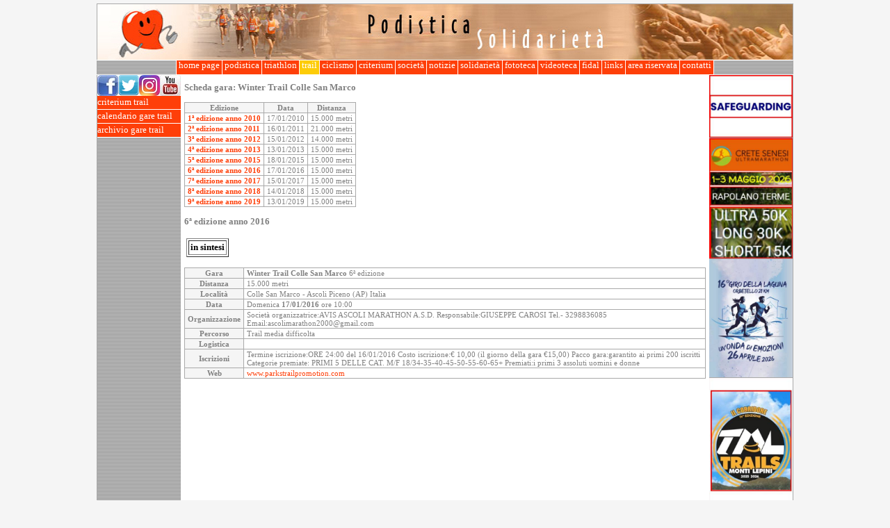

--- FILE ---
content_type: text/html; charset=ISO-8859-1
request_url: https://podisticasolidarieta.it/podistica/home.nsf/web-schedegare/850C54A1C8F48642C1257F090036D214
body_size: 27492
content:
<!DOCTYPE HTML PUBLIC "-//W3C//DTD HTML 4.01 Transitional//EN">
<html>
<head>
<title>Winter Trail Colle San Marco 6ª edizione anno 2016 - In sintesi - Podistica Solidarietà</title><script language="JavaScript" type="text/javascript"> 
var classeutente = 'Anonymous'</script>
<script language="JavaScript" type="text/javascript">
<!-- 
function IsImageOk(img) {    // During the onload event, IE correctly identifies any images that    // weren't downloaded as not complete. Others should too. Gecko-based    // browsers act like NS4 in that they report this incorrectly.    if (!img.complete) {        return false;    }    // However, they do have two very useful properties: naturalWidth and    // naturalHeight. These give the true size of the image. If it failed    // to load, either of these should be zero.    if (typeof img.naturalWidth != "undefined" && img.naturalWidth == 0) {        return false;    }    // No other way of checking: assume it's ok.    return true;};var getElementsByClassName = function (className, tag, elm){	if (document.getElementsByClassName) {		getElementsByClassName = function (className, tag, elm) {			elm = elm || document;			var elements = elm.getElementsByClassName(className),				nodeName = (tag)? new RegExp("\\b" + tag + "\\b", "i") : null,				returnElements = [],				current;			for(var i=0, il=elements.length; i<il; i+=1){				current = elements[i];				if(!nodeName || nodeName.test(current.nodeName)) {					returnElements.push(current);				}			}			return returnElements;		};	}	else if (document.evaluate) {		getElementsByClassName = function (className, tag, elm) {			tag = tag || "*";			elm = elm || document;			var classes = className.split(" "),				classesToCheck = "",				xhtmlNamespace = "http://www.w3.org/1999/xhtml",				namespaceResolver = (document.documentElement.namespaceURI === xhtmlNamespace)? xhtmlNamespace : null,				returnElements = [],				elements,				node;			for(var j=0, jl=classes.length; j<jl; j+=1){				classesToCheck += "[contains(concat(' ', @class, ' '), ' " + classes[j] + " ')]";			}			try	{				elements = document.evaluate(".//" + tag + classesToCheck, elm, namespaceResolver, 0, null);			}			catch (e) {				elements = document.evaluate(".//" + tag + classesToCheck, elm, null, 0, null);			}			while ((node = elements.iterateNext())) {				returnElements.push(node);			}			return returnElements;		};	}	else {		getElementsByClassName = function (className, tag, elm) {			tag = tag || "*";			elm = elm || document;			var classes = className.split(" "),				classesToCheck = [],				elements = (tag === "*" && elm.all)? elm.all : elm.getElementsByTagName(tag),				current,				returnElements = [],				match;			for(var k=0, kl=classes.length; k<kl; k+=1){				classesToCheck.push(new RegExp("(^|\\s)" + classes[k] + "(\\s|$)"));			}			for(var l=0, ll=elements.length; l<ll; l+=1){				current = elements[l];				match = false;				for(var m=0, ml=classesToCheck.length; m<ml; m+=1){					match = classesToCheck[m].test(current.className);					if (!match) {						break;					}				}				if (match) {					returnElements.push(current);				}			}			return returnElements;		};	}	return getElementsByClassName(className, tag, elm);};function showhiddenitems(classeutente) {	var indice = 0;	elementi = getElementsByClassName(classeutente);	while (elementi[indice])	{		elementi[indice].style.display = 'block';		indice++;	}}
// -->
</script>

<script language="JavaScript" type="text/javascript">
<!-- 
document._domino_target = "_self";
function _doClick(v, o, t) {
  var returnValue = false;
  var url="/podistica/home.nsf/web-schedegare/850c54a1c8f48642c1257f090036d214!OpenDocument&Click=" + v;
  if (o.href != null) {
    o.href = url;
    returnValue = true;
  } else {
    if (t == null)
      t = document._domino_target;
    window.open(url, t);
  }
  return returnValue;
}
// -->
</script>
</head>
<body text="#000000" bgcolor="#FFFFFF" onload="for (var i = 0; i &lt; document.images.length; i++) {        if (!IsImageOk(document.images[i])) {            document.images[i].style.visibility = &quot;hidden&quot;;//            document.images[i].src = &quot;/icons/unknown.gif&quot;;        }    };    showhiddenitems(classeutente)">

<form action=""> <style type="text/css">
@import url(/podistica/home.nsf/frame.css!OpenCssResource);
</style>
<center><a name="1."></a><table class="tabellona" cellspacing=0 cellpadding=0><tr valign="top"><td class="cella-header" colspan="5"><img src="/podistica/home.nsf/banner_podistica.jpg!OpenImageResource" width="1000" height="80"></td></tr><tr valign="top"><td class="cella-omenu" colspan="5"><center><table cellspacing=0 cellpadding=0 class="horizontal-menu2"><tr><td nowrap><a href="/">&nbsp;home page&nbsp;</a></td> <td nowrap><a href="/podistica/home.nsf/web-newspod!openform">&nbsp;podistica&nbsp;</a></td> <td nowrap><a href="/podistica/home.nsf/web-newstri!openform">&nbsp;triathlon&nbsp;</a></td> <td style="background-color:#FDCC08;" nowrap><a href="/podistica/home.nsf/web-criteriumtrail!openform">&nbsp;trail&nbsp;</a></td> <td nowrap><a href="/podistica/home.nsf/web-criteriumcic!openform">&nbsp;ciclismo&nbsp;</a></td> <td nowrap><a href="/podistica/home.nsf/web-criteriumtop!openform">&nbsp;criterium&nbsp;</a></td> <td nowrap><a href="/podistica/home.nsf/web-richtext/presentazione!opendocument">&nbsp;società&nbsp;</a></td> <td nowrap><a href="/podistica/home.nsf/web-newssoc!openform">&nbsp;notizie&nbsp;</a></td> <td nowrap><a href="/podistica/home.nsf/web-newssol!openform">&nbsp;solidarietà&nbsp;</a></td> <td nowrap><a href="/podistica/fototeca2026.nsf/web-foto2026!openform">&nbsp;fototeca&nbsp;</a></td> <td nowrap><a href="/podistica/home.nsf/web-video-sport!openform">&nbsp;videoteca&nbsp;</a></td> <td nowrap><a href="/podistica/home.nsf/web-fidal!openform">&nbsp;fidal&nbsp;</a></td> <td nowrap><a href="/podistica/home.nsf/web-links-pod!openform">&nbsp;links&nbsp;</a></td> <td nowrap><a href="/podistica/home.nsf/web-reserved!openform">&nbsp;area riservata&nbsp;</a></td> <td nowrap><a href="/podistica/home.nsf/web-richtext/contatti!opendocument">&nbsp;contatti&nbsp;</a></td></tr></table></center></td></tr><tr valign="top"><td class="cella-vmenu"><a href="http://www.facebook.com/pages/Podistica-Solidariet%C3%A0/357287241985#!/pages/Podistica-Solidariet%C3%A0/357287241985" target="_blank"><img src="/podistica/home.nsf/fb" alt="Podistica Solidarietà su Facebook" border="0" /></a><a href="http://twitter.com/podisticasolid" target="_blank"><img src="/podistica/home.nsf/tw" alt="Podistica Solidarietà su Twitter" border="0" /></a><a href="https://www.instagram.com/podisticasolidarieta/" target="_blank"><img src="/podistica/home.nsf/ig" alt="Podistica Solidarietà su Instagram" border="0" /></a><a href="http://www.youtube.com/channel/UC2VnbxQCV9MYFUNTWnpxmOw" target="_blank"><img src="/podistica/home.nsf/yt" alt="Podistica Solidarietà su YouTube" border="0" /></a><table width=100px cellspacing=0 cellpadding=0 class="vertical-menu2"><tr><td><a href="/podistica/home.nsf/web-criteriumtrail!openform"><div style="font-size:2px;"><br></div>criterium trail<br><div style="font-size:2px;"><br></div></a></td></tr> <tr><td><a href="/podistica/home.nsf/web-prossimegaretrail!openform"><div style="font-size:2px;"><br></div>calendario gare trail<br><div style="font-size:2px;"><br></div></a></td></tr> <tr><td><a href="/podistica/home.nsf/web-infogaretrail!openform"><div style="font-size:2px;"><br></div>archivio gare trail<br><div style="font-size:2px;"><br></div></a></td></tr></table></td><td class="cella-spazio"></td><td class="cella-contenuto"><h3>Scheda gara: <b>Winter Trail Colle San Marco</b></h3>
<table class="contenuto"><tr><th>Edizione</th><th>Data</th><th>Distanza</th></tr><tr><td><a href=/podistica/home.nsf/web-schedegare/51FC8887542FA62AC12576A000273843><b>1ª edizione anno 2010</b></a></td><td>17/01/2010</td><td>15.000 metri</td></tr> <tr><td><a href=/podistica/home.nsf/web-schedegare/D63F4B52FD6EC2AFC12577F800724459><b>2ª edizione anno 2011</b></a></td><td>16/01/2011</td><td>21.000 metri</td></tr> <tr><td><a href=/podistica/home.nsf/web-schedegare/554D186428E84FE7C125795A00267CAF><b>3ª edizione anno 2012</b></a></td><td>15/01/2012</td><td>14.000 metri</td></tr> <tr><td><a href=/podistica/home.nsf/web-schedegare/7F3046A6FF8F686BC1257ABC002DEE95><b>4ª edizione anno 2013</b></a></td><td>13/01/2013</td><td>15.000 metri</td></tr> <tr><td><a href=/podistica/home.nsf/web-schedegare/2BE808289147A2BBC1257DC3005A45AF><b>5ª edizione anno 2015</b></a></td><td>18/01/2015</td><td>15.000 metri</td></tr> <tr><td><a href=/podistica/home.nsf/web-schedegare/850C54A1C8F48642C1257F090036D214><b>6ª edizione anno 2016</b></a></td><td>17/01/2016</td><td>15.000 metri</td></tr> <tr><td><a href=/podistica/home.nsf/web-schedegare/A79BF4F8682C67C8C125808F004B2BF4><b>7ª edizione anno 2017</b></a></td><td>15/01/2017</td><td>15.000 metri</td></tr> <tr><td><a href=/podistica/home.nsf/web-schedegare/98C4C9921EC92839C125820F007791FA><b>8ª edizione anno 2018</b></a></td><td>14/01/2018</td><td>15.000 metri</td></tr> <tr><td><a href=/podistica/home.nsf/web-schedegare/1D8EAF51E193F051C125834B00339824><b>9ª edizione anno 2019</b></a></td><td>13/01/2019</td><td>15.000 metri</td></tr></table>
<h3>6ª edizione anno 2016</h3>

<table border="0" cellspacing="2">
<tr><td>
<table border="1" cellpadding="2">
<tr><td><div align="center"><b>in sintesi</b></div></td></tr>
</table>
</td></tr>
</table>

<table class="tabbed" width="100%" border="0" cellspacing="0" cellpadding="0">
<tr valign="top"><td width="100%"><br>
<table class="contenuto"><tr><th>Gara</th><td><b>Winter Trail Colle San Marco</b> 6ª edizione</td></tr><tr><th>Distanza</th><td>15.000 metri</td></tr><tr><th>Località</th><td>Colle San Marco - Ascoli Piceno (AP) Italia</td></tr><tr><th>Data</th><td>Domenica <b>17/01/2016</b> ore 10:00</td></tr><tr><th>Organizzazione</th><td>Società organizzatrice:AVIS ASCOLI MARATHON A.S.D.
Responsabile:GIUSEPPE CAROSI
Tel.- 3298836085 Email:ascolimarathon2000@gmail.com</td></tr><tr><th>Percorso</th><td>Trail media difficolta </td></tr><tr><th>Logistica</th><td></td></tr><tr><th>Iscrizioni</th><td>Termine iscrizione:ORE 24:00 del 16/01/2016
Costo iscrizione:&#8364; 10,00 (il giorno della gara &#8364;15,00)
Pacco gara:garantito ai primi 200 iscritti
Categorie premiate:
PRIMI 5 DELLE CAT. M/F 18/34-35-40-45-50-55-60-65+
Premiati:i primi 3 assoluti uomini e donne</td></tr><tr><th>Web</th><td><a target=_blank href=http://www.parkstrailpromotion.com>www.parkstrailpromotion.com</a></td></tr></table></td></tr>
</table>
 </td><td class="cella-spazio"></td><td class="cella-sponsor"><table class='sponsor' border=0 cellspacing=0 cellpadding=0><tr><td><a href=https://www.podisticasolidarieta.it/podistica/home.nsf/web-notiziesoc/658CF95F528253F4C1258BDF0057B3DD><img class='fotopiccola' alt='Safeguarding' border=0 src=/podistica/home.nsf/0/9A22A0669DB0941FC1258BEC0070C938/$FILE/1.JPG></a></td></tr> <tr><td><a target=_blank href=http://www.creteultramarathon.it/><img class='fotopiccola' alt='Crete Senesi Ultramarathon' border=0 src=/podistica/home.nsf/0/CE70BFA5B6C8ACBAC1258A700042F7D6/$FILE/2.JPG></a></td></tr> <tr><td><a target=_blank href=http://www.girodellalaguna.it/><img class='fotopiccola' alt='Il Giro della Laguna di Orbetello' border=0 src=/podistica/home.nsf/0/D076A777A831DED3C1258D580068E1B0/$FILE/1.jpg></a></td></tr> <tr><td><a target=_blank href=http://www.tmltrail.it/><img class='fotopiccola' alt='TRAIL DEI MONTI LEPINI' border=0 src=/podistica/home.nsf/0/78B425F20F39E5EEC1258D57004694D3/$FILE/Z.JPG></a></td></tr> <tr><td><a href=http://www.podisticasolidarieta.it/podistica/home.nsf/web-notizie/441A1CCA96C9494FC1258CBB0045BBD6><img class='fotopiccola' alt='Modulo segnalazione gare' border=0 src=/podistica/home.nsf/0/2826C68325101CBDC1258CBB0047C72B/$FILE/1.jpg></a></td></tr> <tr><td><a target=_blank href=http://www.sportuno.it/homepage.html><img class='fotopiccola' alt='Sportuno S.r.l.' border=0 src=/podistica/home.nsf/0/A59721437A59A600C12580480025E8CF/$FILE/120.jpg></a></td></tr> <tr><td><a target=_blank href=https://www.fotoincorsa.com/><img class='fotopiccola' alt='Fotoincorsa è IL sito dove potrai vedere e salvare gratuitamente le tue foto durante eventi sportivi pubblici ' border=0 src=/podistica/home.nsf/0/3D648C0F1400031EC1257E39005C86BB/$FILE/1.JPG></a></td></tr> <tr><td><a target=_blank href=http://www.marinostudio.it><img class='fotopiccola' alt='Ortodonzia - Gnatologia - Paradontologia - Implantologia .' border=0 src=/podistica/home.nsf/0/2A31D2B9C15DC8CAC12582EB004E870D/$FILE/LOGO1.JPG></a></td></tr> <tr><td><a target=_blank href=http://circuitorun.it/><img class='fotopiccola' alt='Corto Circuito Run' border=0 src=/podistica/home.nsf/0/3E3AABA5E253C89AC1258CBA003B0C60/$FILE/a.jpg></a></td></tr> <tr><td><a href=https://www.podisticasolidarieta.it/podistica/home.nsf/web-notiziesoc/A736308EC079DE29C1258D340029A475><img class='fotopiccola' alt='Iscrizioni Fidal - Fitri - Csain 2026' border=0 src=/podistica/home.nsf/0/B8B0761DD69192D6C125862E0051C573/$FILE/Z.jpg></a></td></tr> <tr><td><a target=_blank href=https://paulmitchell.it/discount/PM-POD-10><img class='fotopiccola' alt='Jean Paul Mitchell Systems' border=0 src=/podistica/home.nsf/0/2585FD1EA40CFD3EC12589C5002A3F6C/$FILE/PAUL.JPG></a></td></tr> <tr><td><a href=http://www.podisticasolidarieta.it/podistica/home.nsf/web-notiziesoc/5E1242DD7F2ECA02C125854A002763BB><img class='fotopiccola' alt='Destiniamo il nostro 5 per 1000 alla Podistica Solidarietà ' border=0 src=/podistica/home.nsf/0/DF1C14A0DDF8776DC12586110053352C/$FILE/A.JPG></a></td></tr> <tr><td><a target=_blank href=https://racechronoservice.it/dechatlon-running-league/><img class='fotopiccola' alt='Decathlon Running League  2026' border=0 src=/podistica/home.nsf/0/1B46ED41CE884F1BC1258C6600657D38/$FILE/Z.JPG></a></td></tr></table><center><!-- Inizio Codice ShinyStat -->
<script src="//codice.shinystat.com/cgi-bin/getcod.cgi?USER=SS-44256031-fc53e"></script>
<noscript>
<a href="https://www.shinystat.com/it/" target="_top">
<img src="//www.shinystat.com/cgi-bin/shinystat.cgi?USER=SS-44256031-fc53e"
alt="Statistiche accessi" style="border:0px" /></a>
</noscript>
<!-- Fine Codice ShinyStat --></td></tr><tr valign="top"><td class="cella-footer" colspan="5"><center>Risoluzione minima: 1024 x 768 - © 2006-2026 Associazione Sportiva Dilettantistica "Podistica Solidarietà"</center></td></tr></table></center>
<p><noscript>
<input name="MyCurrentArea" type="hidden" value="trail">
<input name="MyChiaveArea" type="hidden" value="trl">
<input name="PATH_INFO" type="hidden" value="/podistica/home.nsf/web-schedegare/850C54A1C8F48642C1257F090036D214">
<input name="BaseURL" type="hidden" value="/podistica/home.nsf/web-schedegare/850c54a1c8f48642c1257f090036d214">
<input name="CurrentURL" type="hidden" value="web-schedegare/850c54a1c8f48642c1257f090036d214">
<input name="CurrentArea" type="hidden" value="trail">
<input name="ChiaveArea" type="hidden" value="trl">
<input name="classeutente" type="hidden" value="Anonymous">
<input name="iswebadmin" type="hidden" value="">
<input name="lookaree" type="hidden" value="&lt;table cellspacing=0 cellpadding=0 class=&quot;horizontal-menu2&quot;&gt;&lt;tr&gt;&lt;td nowrap&gt;&lt;a href=&quot;/&quot;&gt;&amp;nbsp;home page&amp;nbsp;&lt;/a&gt;&lt;/td&gt; &lt;td nowrap&gt;&lt;a href=&quot;/podistica/home.nsf/web-newspod!openform&quot;&gt;&amp;nbsp;podistica&amp;nbsp;&lt;/a&gt;&lt;/td&gt; &lt;td nowrap&gt;&lt;a href=&quot;/podistica/home.nsf/web-newstri!openform&quot;&gt;&amp;nbsp;triathlon&amp;nbsp;&lt;/a&gt;&lt;/td&gt; &lt;td style=&quot;background-color:#FDCC08;&quot; nowrap&gt;&lt;a href=&quot;/podistica/home.nsf/web-criteriumtrail!openform&quot;&gt;&amp;nbsp;trail&amp;nbsp;&lt;/a&gt;&lt;/td&gt; &lt;td nowrap&gt;&lt;a href=&quot;/podistica/home.nsf/web-criteriumcic!openform&quot;&gt;&amp;nbsp;ciclismo&amp;nbsp;&lt;/a&gt;&lt;/td&gt; &lt;td nowrap&gt;&lt;a href=&quot;/podistica/home.nsf/web-criteriumtop!openform&quot;&gt;&amp;nbsp;criterium&amp;nbsp;&lt;/a&gt;&lt;/td&gt; &lt;td nowrap&gt;&lt;a href=&quot;/podistica/home.nsf/web-richtext/presentazione!opendocument&quot;&gt;&amp;nbsp;società&amp;nbsp;&lt;/a&gt;&lt;/td&gt; &lt;td nowrap&gt;&lt;a href=&quot;/podistica/home.nsf/web-newssoc!openform&quot;&gt;&amp;nbsp;notizie&amp;nbsp;&lt;/a&gt;&lt;/td&gt; &lt;td nowrap&gt;&lt;a href=&quot;/podistica/home.nsf/web-newssol!openform&quot;&gt;&amp;nbsp;solidarietà&amp;nbsp;&lt;/a&gt;&lt;/td&gt; &lt;td nowrap&gt;&lt;a href=&quot;/podistica/fototeca2026.nsf/web-foto2026!openform&quot;&gt;&amp;nbsp;fototeca&amp;nbsp;&lt;/a&gt;&lt;/td&gt; &lt;td nowrap&gt;&lt;a href=&quot;/podistica/home.nsf/web-video-sport!openform&quot;&gt;&amp;nbsp;videoteca&amp;nbsp;&lt;/a&gt;&lt;/td&gt; &lt;td nowrap&gt;&lt;a href=&quot;/podistica/home.nsf/web-fidal!openform&quot;&gt;&amp;nbsp;fidal&amp;nbsp;&lt;/a&gt;&lt;/td&gt; &lt;td nowrap&gt;&lt;a href=&quot;/podistica/home.nsf/web-links-pod!openform&quot;&gt;&amp;nbsp;links&amp;nbsp;&lt;/a&gt;&lt;/td&gt; &lt;td nowrap&gt;&lt;a href=&quot;/podistica/home.nsf/web-reserved!openform&quot;&gt;&amp;nbsp;area riservata&amp;nbsp;&lt;/a&gt;&lt;/td&gt; &lt;td nowrap&gt;&lt;a href=&quot;/podistica/home.nsf/web-richtext/contatti!opendocument&quot;&gt;&amp;nbsp;contatti&amp;nbsp;&lt;/a&gt;&lt;/td&gt;&lt;/tr&gt;&lt;/table&gt;">
<input name="NomeUtente" type="hidden" value="">
<input name="seguicisu" type="hidden" value="&lt;a href=&quot;http://www.facebook.com/pages/Podistica-Solidariet%C3%A0/357287241985#!/pages/Podistica-Solidariet%C3%A0/357287241985&quot; target=&quot;_blank&quot;&gt;&lt;img src=&quot;/podistica/home.nsf/fb&quot; alt=&quot;Podistica Solidarietà su Facebook&quot; border=&quot;0&quot; /&gt;&lt;/a&gt;&lt;a href=&quot;http://twitter.com/podisticasolid&quot; target=&quot;_blank&quot;&gt;&lt;img src=&quot;/podistica/home.nsf/tw&quot; alt=&quot;Podistica Solidarietà su Twitter&quot; border=&quot;0&quot; /&gt;&lt;/a&gt;&lt;a href=&quot;https://www.instagram.com/podisticasolidarieta/&quot; target=&quot;_blank&quot;&gt;&lt;img src=&quot;/podistica/home.nsf/ig&quot; alt=&quot;Podistica Solidarietà su Instagram&quot; border=&quot;0&quot; /&gt;&lt;/a&gt;&lt;a href=&quot;http://www.youtube.com/channel/UC2VnbxQCV9MYFUNTWnpxmOw&quot; target=&quot;_blank&quot;&gt;&lt;img src=&quot;/podistica/home.nsf/yt&quot; alt=&quot;Podistica Solidarietà su YouTube&quot; border=&quot;0&quot; /&gt;&lt;/a&gt;">
<input name="looklink" type="hidden" value="&lt;table width=100px cellspacing=0 cellpadding=0 class=&quot;vertical-menu2&quot;&gt;&lt;tr&gt;&lt;td&gt;&lt;a href=&quot;/podistica/home.nsf/web-criteriumtrail!openform&quot;&gt;&lt;div style=&quot;font-size:2px;&quot;&gt;&lt;br&gt;&lt;/div&gt;criterium trail&lt;br&gt;&lt;div style=&quot;font-size:2px;&quot;&gt;&lt;br&gt;&lt;/div&gt;&lt;/a&gt;&lt;/td&gt;&lt;/tr&gt; &lt;tr&gt;&lt;td&gt;&lt;a href=&quot;/podistica/home.nsf/web-prossimegaretrail!openform&quot;&gt;&lt;div style=&quot;font-size:2px;&quot;&gt;&lt;br&gt;&lt;/div&gt;calendario gare trail&lt;br&gt;&lt;div style=&quot;font-size:2px;&quot;&gt;&lt;br&gt;&lt;/div&gt;&lt;/a&gt;&lt;/td&gt;&lt;/tr&gt; &lt;tr&gt;&lt;td&gt;&lt;a href=&quot;/podistica/home.nsf/web-infogaretrail!openform&quot;&gt;&lt;div style=&quot;font-size:2px;&quot;&gt;&lt;br&gt;&lt;/div&gt;archivio gare trail&lt;br&gt;&lt;div style=&quot;font-size:2px;&quot;&gt;&lt;br&gt;&lt;/div&gt;&lt;/a&gt;&lt;/td&gt;&lt;/tr&gt;&lt;/table&gt;">
<input name="googleads" type="hidden" value="">
<input name="DispNome" type="hidden" value="&lt;b&gt;Winter Trail Colle San Marco&lt;/b&gt;">
<input name="EdizioniGare" type="hidden" value="&lt;table class=&quot;contenuto&quot;&gt;&lt;tr&gt;&lt;th&gt;Edizione&lt;/th&gt;&lt;th&gt;Data&lt;/th&gt;&lt;th&gt;Distanza&lt;/th&gt;&lt;/tr&gt;&lt;tr&gt;&lt;td&gt;&lt;a href=/podistica/home.nsf/web-schedegare/51FC8887542FA62AC12576A000273843&gt;&lt;b&gt;1ª edizione anno 2010&lt;/b&gt;&lt;/a&gt;&lt;/td&gt;&lt;td&gt;17/01/2010&lt;/td&gt;&lt;td&gt;15.000 metri&lt;/td&gt;&lt;/tr&gt; &lt;tr&gt;&lt;td&gt;&lt;a href=/podistica/home.nsf/web-schedegare/D63F4B52FD6EC2AFC12577F800724459&gt;&lt;b&gt;2ª edizione anno 2011&lt;/b&gt;&lt;/a&gt;&lt;/td&gt;&lt;td&gt;16/01/2011&lt;/td&gt;&lt;td&gt;21.000 metri&lt;/td&gt;&lt;/tr&gt; &lt;tr&gt;&lt;td&gt;&lt;a href=/podistica/home.nsf/web-schedegare/554D186428E84FE7C125795A00267CAF&gt;&lt;b&gt;3ª edizione anno 2012&lt;/b&gt;&lt;/a&gt;&lt;/td&gt;&lt;td&gt;15/01/2012&lt;/td&gt;&lt;td&gt;14.000 metri&lt;/td&gt;&lt;/tr&gt; &lt;tr&gt;&lt;td&gt;&lt;a href=/podistica/home.nsf/web-schedegare/7F3046A6FF8F686BC1257ABC002DEE95&gt;&lt;b&gt;4ª edizione anno 2013&lt;/b&gt;&lt;/a&gt;&lt;/td&gt;&lt;td&gt;13/01/2013&lt;/td&gt;&lt;td&gt;15.000 metri&lt;/td&gt;&lt;/tr&gt; &lt;tr&gt;&lt;td&gt;&lt;a href=/podistica/home.nsf/web-schedegare/2BE808289147A2BBC1257DC3005A45AF&gt;&lt;b&gt;5ª edizione anno 2015&lt;/b&gt;&lt;/a&gt;&lt;/td&gt;&lt;td&gt;18/01/2015&lt;/td&gt;&lt;td&gt;15.000 metri&lt;/td&gt;&lt;/tr&gt; &lt;tr&gt;&lt;td&gt;&lt;a href=/podistica/home.nsf/web-schedegare/850C54A1C8F48642C1257F090036D214&gt;&lt;b&gt;6ª edizione anno 2016&lt;/b&gt;&lt;/a&gt;&lt;/td&gt;&lt;td&gt;17/01/2016&lt;/td&gt;&lt;td&gt;15.000 metri&lt;/td&gt;&lt;/tr&gt; &lt;tr&gt;&lt;td&gt;&lt;a href=/podistica/home.nsf/web-schedegare/A79BF4F8682C67C8C125808F004B2BF4&gt;&lt;b&gt;7ª edizione anno 2017&lt;/b&gt;&lt;/a&gt;&lt;/td&gt;&lt;td&gt;15/01/2017&lt;/td&gt;&lt;td&gt;15.000 metri&lt;/td&gt;&lt;/tr&gt; &lt;tr&gt;&lt;td&gt;&lt;a href=/podistica/home.nsf/web-schedegare/98C4C9921EC92839C125820F007791FA&gt;&lt;b&gt;8ª edizione anno 2018&lt;/b&gt;&lt;/a&gt;&lt;/td&gt;&lt;td&gt;14/01/2018&lt;/td&gt;&lt;td&gt;15.000 metri&lt;/td&gt;&lt;/tr&gt; &lt;tr&gt;&lt;td&gt;&lt;a href=/podistica/home.nsf/web-schedegare/1D8EAF51E193F051C125834B00339824&gt;&lt;b&gt;9ª edizione anno 2019&lt;/b&gt;&lt;/a&gt;&lt;/td&gt;&lt;td&gt;13/01/2019&lt;/td&gt;&lt;td&gt;15.000 metri&lt;/td&gt;&lt;/tr&gt;&lt;/table&gt;">
<input name="NomeEdizione" type="hidden" value="6ª edizione anno 2016">
<input name="IscrOnline" type="hidden" value="&lt;a href=/podistica/home.nsf/web-iscronline!openform&amp;idgara=850C54A1C8F48642C1257F090036D214&gt;&lt;h4&gt;MI VOGLIO ISCRIVERE A QUESTA GARA!&lt;/h4&gt;&lt;/a&gt;">
<input name="IscrOnlineCanc" type="hidden" value="">
<input name="IscrTaskForce" type="hidden" value="Per chi è già iscritto alla gara:&lt;br&gt;&lt;a href=/podistica/home.nsf/web-iscrtaskforce!openform&amp;idgara=850C54A1C8F48642C1257F090036D214&gt;SONO DISPONIBILE A PARTECIPARE ALLA TASK FORCE!&lt;/a&gt; (clicca per saperne di più)&lt;p&gt;">
<input name="DispNomeCompleto" type="hidden" value="&lt;b&gt;Winter Trail Colle San Marco&lt;/b&gt; 6ª edizione">
<input name="DispDist" type="hidden" value="15.000 metri">
<input name="DispLoc" type="hidden" value="Colle San Marco - Ascoli Piceno (AP) Italia">
<input name="DispData" type="hidden" value="Domenica &lt;b&gt;17/01/2016&lt;/b&gt; ore 10:00">
<input name="DispNotePerc" type="hidden" value="Trail media difficolta ">
<input name="DispNoteLog" type="hidden" value="">
<input name="DispNoteWeb" type="hidden" value="&lt;a target=_blank href=http://www.parkstrailpromotion.com&gt;www.parkstrailpromotion.com&lt;/a&gt;">
<input name="Locandine" type="hidden" value="">
<input name="Mappe" type="hidden" value="">
<input name="DispClassifica" type="hidden" value="">
<input name="ShowNumPart" type="hidden" value="1">
<input name="Resoconti" type="hidden" value="">
<input name="Avvisi" type="hidden" value="">
<input name="Sponsor" type="hidden" value="&lt;table class='sponsor' border=0 cellspacing=0 cellpadding=0&gt;&lt;tr&gt;&lt;td&gt;&lt;a href=https://www.podisticasolidarieta.it/podistica/home.nsf/web-notiziesoc/658CF95F528253F4C1258BDF0057B3DD&gt;&lt;img class='fotopiccola' alt='Safeguarding' border=0 src=/podistica/home.nsf/0/9A22A0669DB0941FC1258BEC0070C938/$FILE/1.JPG&gt;&lt;/a&gt;&lt;/td&gt;&lt;/tr&gt; &lt;tr&gt;&lt;td&gt;&lt;a target=_blank href=http://www.creteultramarathon.it/&gt;&lt;img class='fotopiccola' alt='Crete Senesi Ultramarathon' border=0 src=/podistica/home.nsf/0/CE70BFA5B6C8ACBAC1258A700042F7D6/$FILE/2.JPG&gt;&lt;/a&gt;&lt;/td&gt;&lt;/tr&gt; &lt;tr&gt;&lt;td&gt;&lt;a target=_blank href=http://www.girodellalaguna.it/&gt;&lt;img class='fotopiccola' alt='Il Giro della Laguna di Orbetello' border=0 src=/podistica/home.nsf/0/D076A777A831DED3C1258D580068E1B0/$FILE/1.jpg&gt;&lt;/a&gt;&lt;/td&gt;&lt;/tr&gt; &lt;tr&gt;&lt;td&gt;&lt;a target=_blank href=http://www.tmltrail.it/&gt;&lt;img class='fotopiccola' alt='TRAIL DEI MONTI LEPINI' border=0 src=/podistica/home.nsf/0/78B425F20F39E5EEC1258D57004694D3/$FILE/Z.JPG&gt;&lt;/a&gt;&lt;/td&gt;&lt;/tr&gt; &lt;tr&gt;&lt;td&gt;&lt;a href=http://www.podisticasolidarieta.it/podistica/home.nsf/web-notizie/441A1CCA96C9494FC1258CBB0045BBD6&gt;&lt;img class='fotopiccola' alt='Modulo segnalazione gare' border=0 src=/podistica/home.nsf/0/2826C68325101CBDC1258CBB0047C72B/$FILE/1.jpg&gt;&lt;/a&gt;&lt;/td&gt;&lt;/tr&gt; &lt;tr&gt;&lt;td&gt;&lt;a target=_blank href=http://www.sportuno.it/homepage.html&gt;&lt;img class='fotopiccola' alt='Sportuno S.r.l.' border=0 src=/podistica/home.nsf/0/A59721437A59A600C12580480025E8CF/$FILE/120.jpg&gt;&lt;/a&gt;&lt;/td&gt;&lt;/tr&gt; &lt;tr&gt;&lt;td&gt;&lt;a target=_blank href=https://www.fotoincorsa.com/&gt;&lt;img class='fotopiccola' alt='Fotoincorsa è IL sito dove potrai vedere e salvare gratuitamente le tue foto durante eventi sportivi pubblici ' border=0 src=/podistica/home.nsf/0/3D648C0F1400031EC1257E39005C86BB/$FILE/1.JPG&gt;&lt;/a&gt;&lt;/td&gt;&lt;/tr&gt; &lt;tr&gt;&lt;td&gt;&lt;a target=_blank href=http://www.marinostudio.it&gt;&lt;img class='fotopiccola' alt='Ortodonzia - Gnatologia - Paradontologia - Implantologia .' border=0 src=/podistica/home.nsf/0/2A31D2B9C15DC8CAC12582EB004E870D/$FILE/LOGO1.JPG&gt;&lt;/a&gt;&lt;/td&gt;&lt;/tr&gt; &lt;tr&gt;&lt;td&gt;&lt;a target=_blank href=http://circuitorun.it/&gt;&lt;img class='fotopiccola' alt='Corto Circuito Run' border=0 src=/podistica/home.nsf/0/3E3AABA5E253C89AC1258CBA003B0C60/$FILE/a.jpg&gt;&lt;/a&gt;&lt;/td&gt;&lt;/tr&gt; &lt;tr&gt;&lt;td&gt;&lt;a href=https://www.podisticasolidarieta.it/podistica/home.nsf/web-notiziesoc/A736308EC079DE29C1258D340029A475&gt;&lt;img class='fotopiccola' alt='Iscrizioni Fidal - Fitri - Csain 2026' border=0 src=/podistica/home.nsf/0/B8B0761DD69192D6C125862E0051C573/$FILE/Z.jpg&gt;&lt;/a&gt;&lt;/td&gt;&lt;/tr&gt; &lt;tr&gt;&lt;td&gt;&lt;a target=_blank href=https://paulmitchell.it/discount/PM-POD-10&gt;&lt;img class='fotopiccola' alt='Jean Paul Mitchell Systems' border=0 src=/podistica/home.nsf/0/2585FD1EA40CFD3EC12589C5002A3F6C/$FILE/PAUL.JPG&gt;&lt;/a&gt;&lt;/td&gt;&lt;/tr&gt; &lt;tr&gt;&lt;td&gt;&lt;a href=http://www.podisticasolidarieta.it/podistica/home.nsf/web-notiziesoc/5E1242DD7F2ECA02C125854A002763BB&gt;&lt;img class='fotopiccola' alt='Destiniamo il nostro 5 per 1000 alla Podistica Solidarietà ' border=0 src=/podistica/home.nsf/0/DF1C14A0DDF8776DC12586110053352C/$FILE/A.JPG&gt;&lt;/a&gt;&lt;/td&gt;&lt;/tr&gt; &lt;tr&gt;&lt;td&gt;&lt;a target=_blank href=https://racechronoservice.it/dechatlon-running-league/&gt;&lt;img class='fotopiccola' alt='Decathlon Running League  2026' border=0 src=/podistica/home.nsf/0/1B46ED41CE884F1BC1258C6600657D38/$FILE/Z.JPG&gt;&lt;/a&gt;&lt;/td&gt;&lt;/tr&gt;&lt;/table&gt;"></form>
</body>
</html>


--- FILE ---
content_type: text/css
request_url: https://podisticasolidarieta.it/podistica/home.nsf/frame.css!OpenCssResource
body_size: 5373
content:
body {
background-color: whitesmoke;
font-family: verdana;
margin: 5px;
}

table.sponsor td {
border-bottom: 1px solid darkgray;	
}

.news-title {
font-family: Verdana;
font-size: 2em;
/* font-weight: bold; */
/* background-color: whitesmoke; */
border-bottom: 2px solid darkgray;
}

img.fotopiccola {
max-width:120px;
height:auto;
}

img.fotogrande {
max-width:600px;
height:auto;
}


table.tabellona {
border: 1px solid darkgray;
border-collapse: collapse;
spacing: 0;
padding: 0;
}

table.tabellona td {
font-size: 0.8em;
}

table.tabellona td.cella-header {
background-color: darkgray;
width: 1000px;
height: 80px;
}

table.tabellona td.cella-omenu {
/* background-color: #FE3F09; */
background-color: darkgray;
background-image: url(/podistica/home.nsf/rigamenuo.jpg!openimageresource);
color: white;
width: 1000px;
height: 20px;
border-top: 1px solid white;
border-bottom: 1px solid white;
spacing: 0;
padding: 0;
}

table.tabellona td.cella-vmenu {
/* background-color: #FE3F09; */
background-color: darkgray;
background-image: url(/podistica/home.nsf/rigamenuv.jpg!openimageresource);
width: 120px;
height: 400px;
spacing: 0;
padding: 0;
/* border-right: 1px solid darkgray; */
}


table.tabellona td.cella-sponsor {
background-color: darkgray;
background-image: url(/podistica/home.nsf/rigamenuv.jpg!openimageresource);
width: 120px;
height: 400px;
spacing: 0;
padding: 0;
}


table.vertical-menu2 {
   background-color: white;
   width: 120px;
}

table.vertical-menu2 td {
   background-color: #FE3F09;
   font-family: Verdana;
   font-size: 0.8em;
   cursor: pointer;
   border-bottom: 1px solid white;
}

table.vertical-menu2 td a {
   color: white;
   text-decoration: none;
   width: 100%;
}

table.vertical-menu2 td a:hover {
   background-color: #FDCC08;
   width: 100%;
}

table.horizontal-menu2 {
   background-color: white;
   height: 20px;
   border-left: 1px solid white;
   border-collapse: collapse;
   spacing: 0;
   padding: 0;
}

table.horizontal-menu2 td {
   background-color: #FE3F09;
   font-family: Verdana;
   font-size: 0.8em;
   cursor: pointer;
   border-right: 1px solid white;
}

table.horizontal-menu2 td a {
   color: white;
   text-decoration: none;
   width: 100%;
   height: 20px;
   display: block;
}

table.horizontal-menu2 td a:hover {
   background-color: #FDCC08;
   width: 100%;
   height: 20px;
   display: block;
}


table.tabellona td.cella-footer {
background-color: #CC3300;
color: white;
align: center;
width: 1000px;
height: 20px;
border-top: 1px solid white;
spacing: 0;
padding: 0;
}

table.tabellona td.cella-spazio {
background-color: white;
width: 5px;
}

table.tabellona td.cella-contenuto {
background-color: white;
width: 750px;
color: gray;
font-family: verdana;
font-size: 0.7em;
padding-top: 10px;
padding-bottom: 10px;
}

table.tabellona td.cella-notiziasx {
vertical-align: top;
background-color: white;
color: gray;
font-family: verdana;
font-size: 0.7em;
padding-right: 8px;
}

table.tabellona td.cella-notiziadx {
vertical-align: top;
background-color: gainsboro;
/* background-color: #FFF8C6; */
color: black;
font-family: verdana;
font-size: 0.7em;
padding: 4px;
border: 1px solid darkgray;
}

.didascalia {
font-style: italic;
color: black;
}

table.tabellona td.cella-contenuto select {
color: gray;
font-family: verdana;
font-size: 0.9em;
}

table.tabellona td.cella-contenuto a {
/* color: gray; */
color: #FE3F09;
text-decoration:none;
}

table.tabellona td.cella-contenuto a:hover {
text-decoration:underline;
}

table.tabbed {
border-collapse: collapse
}

table.tabbed td {
color: gray;
font-size: 0.7em;
}

table.contenuto {
border-collapse: collapse
}

table.contenuto th {
color: gray;
background-color: whitesmoke;
font-size: 0.7em;
border: 1px solid darkgray;
padding-left: 4px;
padding-right: 4px;
}

table.contenuto td {
color: gray;
font-size: 0.7em;
vertical-align: top;
border: 1px solid darkgray;
padding-left: 4px;
padding-right: 4px;
}

table.contenuto td a {
/* color: gray; */
color: #FE3F09;
text-decoration:none;
}

table.contenuto td a:hover {
text-decoration:underline;
}

table.contenuto tr.gara-podistica {
background-color: whitesmoke;
}
table.contenuto tr.gara-podistica td {
color: black;
}
table.contenuto tr.gara-podistica td a {
color: black;
}

table.contenuto tr.gara-criterium {
background-color: gainsboro;
}
table.contenuto tr.gara-criterium td {
color: black;
}
table.contenuto tr.gara-criterium td a {
color: black;
}

table.contenuto tr.gara-trail td a {
color: green;
}

table.home {
border-collapse: collapse
}

table.home th {
color: white;
background-color: #CC3300;
font-size: 0.7em;
padding: 2px;
}

table.home td {
color: gray;
font-size: 0.7em;
vertical-align: top;
padding: 2px;
}

table.home td a {
/* color: gray; */
color: #FE3F09;
text-decoration:none;
}

table.home td a:hover {
text-decoration:underline;
}

img.thumbnail {
border: 1px solid darkgray;
max-width:120px;
height:auto;
}

img.notVerified {
border: 3px solid red;
}
table.thumbs {border-collapse: collapse;}
table.thumbs td {width: 120px; text-align: center; padding: 8px;}